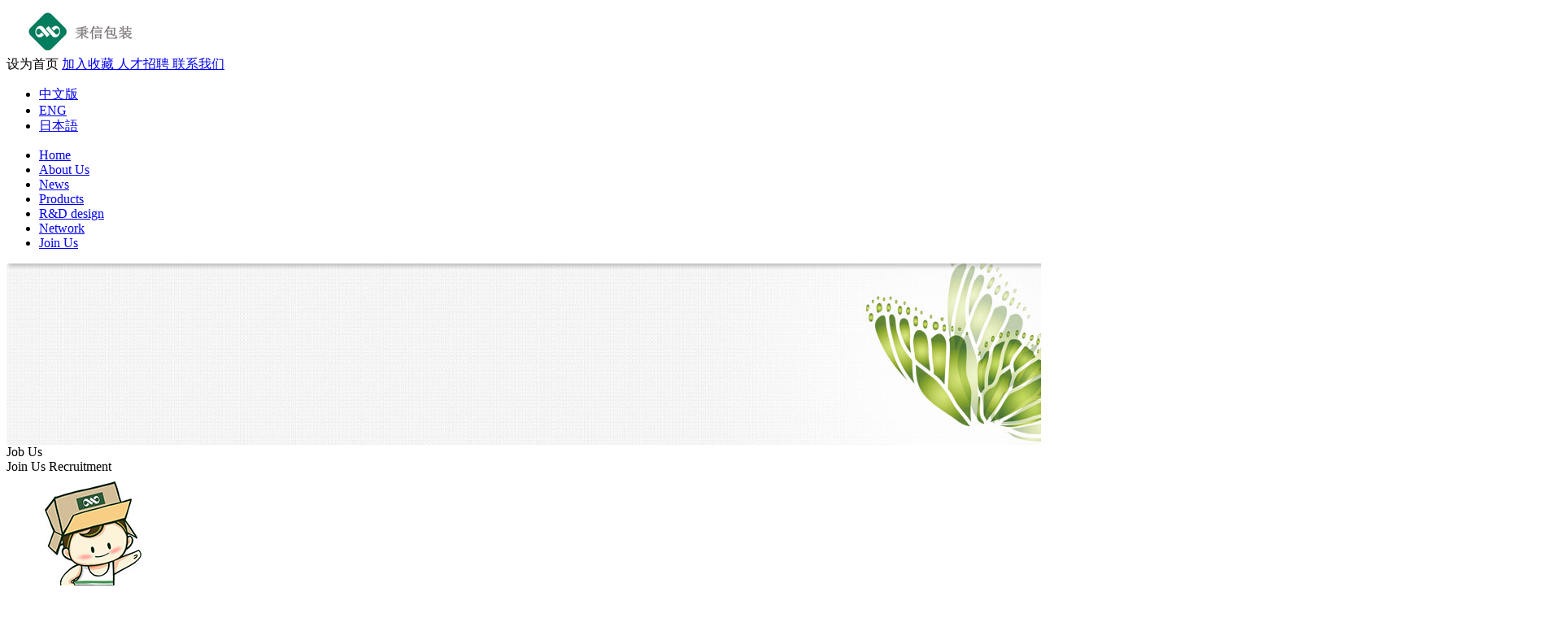

--- FILE ---
content_type: text/html;charset=utf-8
request_url: https://en.bxpackaging.com/job.aspx?page=2
body_size: 8259
content:
<!DOCTYPE HTML PUBLIC "-//W3C//DTD HTML 4.01 Transitional//EN" "http://www.w3c.org/TR/1999/REC-html401-19991224/loose.dtd">


<html lang="en" xmlns="http://www.w3.org/1999/xhtml">
<head><title>
	BINGXIN PAPER
</title><meta name="keywords" content="BINGXIN PAPER"/><meta name="description" content="BINGXIN PAPER"/><meta name="applicable-device" content="pc"><meta content="text/html; charset=utf-8" http-equiv="Content-Type" /><link id="css__job" rel="stylesheet" type="text/css" href="/css/job.css?d=20160704085053" /><link rel="bookmark" href="/Images/logo.ico" /><link rel="shortcut icon" href="/Images/logo.ico" />
	
	<script type="text/javascript" > var _jtime=new Date();function jqload(){window.jLoad=new Date()-_jtime;}function jqerror(){window.jLoad=-1;}</script>
	<script type="text/javascript" src="https://rc1.zihu.com/js/jq/jqueryV173.js" onload="jqload()" onerror ="jqerror()" id ="jquery"></script>
	<script type="text/javascript" src="/js/Public.js"></script>	
	<script type="text/javascript" src="/js/swfobject_modified.js"></script>
	<script type="text/javascript" src="/js/swfobject.js"></script>
	 
</head>
<body class="job_body">
<form method="get" id="form1" name="form1" NavigateId="11" data-pid="020020901450197219211019601982060196202204209202014501982102080" data-mid="020901450197219211019601982060196202204209202014501982102080">
<div class="aspNetHidden">
<input type="hidden" name="__VIEWSTATE" id="__VIEWSTATE" value="" />
</div>

  
        
        <div id="ea_h">
            <div class="top">
                <div class="t_t">
                    
                    <div id="t_logo" class="t_logo"> 
                        
                        <div id="ea_l"><a href="/" target="_self"><img alt="秉信纸业" src="/Images/Public/about/CgAGe1oc7S-ACgnrAAAZfU0pj-k570.jpg" /></a></div>
                         
                        
                    </div>
                    
                   
                    <div id="t_sc_add" class="t_sc_add">
                        <span class="t_sc_add1"><a onClick="return setHomepage();">
                            <span name="_edi_h251_1|">设为首页</span>
                            
                        </a></span>
                        <span class="t_sc_add2"><a onClick="return addCookie('秉信纸业');" href="#">
                            <span name="_edi_h251_2|">加入收藏</span>
                            
                        </a></span>
                        <span class="t_sc_add3"><a href="job.aspx?FId=n11:11:6" target="_blank">
                            <span name="_edi_h251_3|">人才招聘</span>
                            
                        </a></span>
                        <span class="t_sc_add4"><a href="contact.aspx?FId=n7:7:7" target="_blank">
                            <span name="_edi_h251_4|">联系我们</span>
                            
                        </a></span>
                       
                    </div>
                    
                   
                    
                    <div id="t_ver" class="t_ver">
                        <ul>
                            
                                    <li><a href='https://www.bxpackaging.com'>中文版</a></li>
                                
                                    <li><a href='https://en.bxpackaging.com'>ENG</a></li>
                                
                                    <li><a href='https://jp.bxpackaging.com'>日本語</a></li>
                                
                        </ul>
                        
                    </div>
                    
                </div>

                
                <div id="ea_n">
                    
                    <div id="nav" class="nav">
                        <div class="nav_main">
                            <ul id="ShoveWebControl_VMenu1" class="type1Ul type1Ul_n000">
<li id="type1Li_n0" level=0 index=0 class="nav_menu1"><a href="/" target="_self" >Home</a></li>
<li id="type1Li_n1" level=0 data_id="1" type="n" index=1 class="nav_menu1">
<a href="about.aspx?TypeId=1&FId=t1:1:1" rel="nofollow" target="_self"><span name="ShoveWebControl_VMenu12078697097|T_Navigates|Id|1|Name">About Us</span></a><ul id="type1Ul_t101" style="display:none" class="type1Ul type1Ul_t101">
<li id="type1Li_t101_1" data_id="1_1" class="nav_menu2" type="t" index=1 level=1><a href="about.aspx?TypeId=1&FId=t1:1:1" rel="nofollow" target="_self"><span name="ShoveWebControl_VMenu1783494774|T_NewsTypes|Id|1|Name">Company Profile</span></a>
</li>
<li id="type1Li_t101_2" data_id="1_130" class="nav_menu2" type="t" index=2 level=1><a href="about.aspx?TypeId=130&FId=t1:130:1" rel="nofollow" target="_self"><span name="ShoveWebControl_VMenu11252563062|T_NewsTypes|Id|130|Name">Company Culture</span></a>
</li>
<li id="type1Li_t101_3" data_id="1_131" class="nav_menu2" type="t" index=3 level=1><a href="about.aspx?TypeId=131&FId=t1:131:1" rel="nofollow" target="_self"><span name="ShoveWebControl_VMenu11712242274|T_NewsTypes|Id|131|Name">Time Course</span></a>
</li>
<li id="type1Li_t101_4" data_id="1_133" class="nav_menu2" type="t" index=4 level=1><a href="about.aspx?TypeId=133&FId=t1:133:1" rel="nofollow" target="_self"><span name="ShoveWebControl_VMenu11004383474|T_NewsTypes|Id|133|Name">Honor</span></a>
</li>
<li id="type1Li_t101_5" data_id="1_132" class="nav_menu2" type="t" index=5 level=1><a href="about.aspx?TypeId=132&FId=t1:132:1" rel="nofollow" target="_self"><span name="ShoveWebControl_VMenu1334866135|T_NewsTypes|Id|132|Name">Lean Manufacturing</span></a>
<ul id="type1Ul_t11322" style="display:none" class="type1Ul type1Ul_t11322">
<li id="type1Li_t11322_1" data_id="1_135" class="nav_menu3" type="t" index=1 level=2><a href="about.aspx?TypeId=135&FId=t1:135:1" rel="nofollow" target="_self"><span name="ShoveWebControl_VMenu11127826652|T_NewsTypes|Id|135|Name">Flat Line</span></a>
</li>
<li id="type1Li_t11322_2" data_id="1_136" class="nav_menu3" type="t" index=2 level=2><a href="about.aspx?TypeId=136&FId=t1:136:1" rel="nofollow" target="_self"><span name="ShoveWebControl_VMenu11608479901|T_NewsTypes|Id|136|Name">Watermarking equipment</span></a>
</li>
<li id="type1Li_t11322_3" data_id="1_137" class="nav_menu3" type="t" index=3 level=2><a href="about.aspx?TypeId=137&FId=t1:137:1" rel="nofollow" target="_self"><span name="ShoveWebControl_VMenu1510777378|T_NewsTypes|Id|137|Name">Preprint equipment</span></a>
</li>
<li id="type1Li_t11322_4" data_id="1_138" class="nav_menu3" type="t" index=4 level=2><a href="about.aspx?TypeId=138&FId=t1:138:1" rel="nofollow" target="_self"><span name="ShoveWebControl_VMenu11944503983|T_NewsTypes|Id|138|Name">Offset equipment</span></a>
</li>
</ul>
</li>
<li id="type1Li_t101_6" data_id="1_134" class="nav_menu2" type="t" index=6 level=1><a href="about.aspx?TypeId=134&FId=t1:134:1" rel="nofollow" target="_self"><span name="ShoveWebControl_VMenu1399065101|T_NewsTypes|Id|134|Name">Legal Notice</span></a>
</li>
</ul>
</li>
<li id="type1Li_n2" level=0 data_id="2" type="n" index=2 class="nav_menu1">
<a href="news.aspx?TypeId=4&FId=t2:4:2" target="_self"><span name="ShoveWebControl_VMenu1922417115|T_Navigates|Id|2|Name">News</span></a><ul id="type1Ul_t201" style="display:none" class="type1Ul type1Ul_t201">
<li id="type1Li_t201_1" data_id="2_4" class="nav_menu2" type="t" index=1 level=1><a href="news.aspx?TypeId=4&FId=t2:4:2" target="_self"><span name="ShoveWebControl_VMenu11979370603|T_NewsTypes|Id|4|Name">Company News</span></a>
</li>
<li id="type1Li_t201_2" data_id="2_5" class="nav_menu2" type="t" index=2 level=1><a href="news.aspx?TypeId=5&FId=t2:5:2" target="_self"><span name="ShoveWebControl_VMenu11442649135|T_NewsTypes|Id|5|Name">Tender Announcement</span></a>
</li>
</ul>
</li>
<li id="type1Li_n3" level=0 data_id="3" type="n" index=3 class="nav_menu1">
<a href="prod_view.aspx?TypeId=66&Id=162&FId=t3:66:3" target="_self"><span name="ShoveWebControl_VMenu1576975028|T_Navigates|Id|3|Name">Products</span></a><ul id="type1Ul_t301" style="display:none" class="type1Ul type1Ul_t301">
<li id="type1Li_t301_1" data_id="3_10" class="nav_menu2" type="t" index=1 level=1><a href="prod_view.aspx?TypeId=10&Id=162&FId=t3:10:3" target="_self"><span name="ShoveWebControl_VMenu1377691511|T_ProductTypes|Id|10|Name">Product Categories</span></a>
<ul id="type1Ul_t3102" style="display:none" class="type1Ul type1Ul_t3102">
<li id="type1Li_t3102_1" data_id="3_66" class="nav_menu3" type="t" index=1 level=2><a href="prod_view.aspx?TypeId=66&Id=162&FId=t3:66:3" target="_self"><span name="ShoveWebControl_VMenu1460344800|T_ProductTypes|Id|66|Name">水印瓦楞纸箱</span></a>
</li>
<li id="type1Li_t3102_2" data_id="3_67" class="nav_menu3" type="t" index=2 level=2><a href="prod_view.aspx?TypeId=67&Id=163&FId=t3:67:3" target="_self"><span name="ShoveWebControl_VMenu12093849685|T_ProductTypes|Id|67|Name">预印瓦楞纸箱</span></a>
</li>
<li id="type1Li_t3102_3" data_id="3_68" class="nav_menu3" type="t" index=3 level=2><a href="prod_view.aspx?TypeId=68&Id=164&FId=t3:68:3" target="_self"><span name="ShoveWebControl_VMenu11382756581|T_ProductTypes|Id|68|Name">胶印瓦楞纸箱</span></a>
</li>
<li id="type1Li_t3102_4" data_id="3_65" class="nav_menu3" type="t" index=4 level=2><a href="prod_view.aspx?TypeId=65&Id=161&FId=t3:65:3" target="_self"><span name="ShoveWebControl_VMenu11687343323|T_ProductTypes|Id|65|Name">功能性瓦楞包装</span></a>
</li>
<li id="type1Li_t3102_5" data_id="3_75" class="nav_menu3" type="t" index=5 level=2><a href="prod_view.aspx?TypeId=75&Id=169&FId=t3:75:3" target="_self"><span name="ShoveWebControl_VMenu1991913499|T_ProductTypes|Id|75|Name">物流类及其它</span></a>
</li>
</ul>
</li>
</ul>
</li>
<li id="type1Li_n4" level=0 data_id="4" type="n" index=4 class="nav_menu1">
<a href="case_view.aspx?TypeId=159&Id=430&FId=t4:159:4" target="_self"><span name="ShoveWebControl_VMenu1782392524|T_Navigates|Id|4|Name">R&D design</span></a><ul id="type1Ul_t401" style="display:none" class="type1Ul type1Ul_t401">
<li id="type1Li_t401_1" data_id="4_159" class="nav_menu2" type="t" index=1 level=1><a href="case_view.aspx?TypeId=159&Id=430&FId=t4:159:4" target="_self"><span name="ShoveWebControl_VMenu12030020878|T_NewsTypes|Id|159|Name">Designing Ability</span></a>
</li>
<li id="type1Li_t401_2" data_id="4_161" class="nav_menu2" type="t" index=2 level=1><a href="case_view.aspx?TypeId=161&Id=434&FId=t4:161:4" target="_self"><span name="ShoveWebControl_VMenu1793068708|T_NewsTypes|Id|161|Name">R&D patents</span></a>
</li>
<li id="type1Li_t401_3" data_id="4_160" class="nav_menu2" type="t" index=3 level=1><a href="case_view.aspx?TypeId=160&Id=433&FId=t4:160:4" target="_self"><span name="ShoveWebControl_VMenu11384437048|T_NewsTypes|Id|160|Name">Testing Equipment</span></a>
</li>
</ul>
</li>
<li id="type1Li_n7" level=0 data_id="7" type="n" index=5 class="nav_menu1">
<a href="contact.aspx?TypeId=139&FId=t7:139:7" rel="nofollow" target="_self"><span name="ShoveWebControl_VMenu11311996877|T_Navigates|Id|7|Name">Network</span></a><ul id="type1Ul_t701" style="display:none" class="type1Ul type1Ul_t701">
<li id="type1Li_t701_1" data_id="7_139" class="nav_menu2" type="t" index=1 level=1><a href="contact.aspx?TypeId=139&FId=t7:139:7" rel="nofollow" target="_self"><span name="ShoveWebControl_VMenu11635172032|T_NewsTypes|Id|139|Name">National Layout</span></a>
</li>
</ul>
</li>
<li id="type1Li_n6" level=0 data_id="6" type="n" index=6 class="nav_menu1">
<a href="job.aspx?TypeId=7&FId=t6:7:6" rel="nofollow" target="_self"><span name="ShoveWebControl_VMenu11030433472|T_Navigates|Id|6|Name">Join Us</span></a><ul id="type1Ul_t601" style="display:none" class="type1Ul type1Ul_t601">
<li id="type1Li_t601_1" data_id="6_7" class="nav_menu2" type="t" index=1 level=1><a href="job.aspx?TypeId=7&FId=t6:7:6" rel="nofollow" target="_self"><span name="ShoveWebControl_VMenu11831461067|T_NewsTypes|Id|7|Name">Jobs</span></a>
</li>
<li id="type1Li_t601_2" data_id="6_149" class="nav_menu2" type="t" index=2 level=1><a href="job.aspx?TypeId=149&FId=t6:149:6" rel="nofollow" target="_self"><span name="ShoveWebControl_VMenu11821826125|T_NewsTypes|Id|149|Name">Salary and welfare</span></a>
</li>
<li id="type1Li_t601_3" data_id="6_150" class="nav_menu2" type="t" index=3 level=1><a href="job.aspx?TypeId=150&FId=t6:150:6" rel="nofollow" target="_self"><span name="ShoveWebControl_VMenu149956521|T_NewsTypes|Id|150|Name">Contact Us</span></a>
</li>
</ul>
</li>
</ul>
<script type="text/javascript">var ShoveWebControl_VMenu1={normal:{class1:'nav_menu1',class2:'nav_menu2',class3:'nav_menu3',class4:'nav_menu4',class5:'nav_menu5',class6:'nav_menu6'},visited:{class1:'nav_menu1_2',class2:'nav_menu2_2',class3:'nav_menu3_2',class4:'nav_menu4_2',class5:'nav_menu5_2',class6:'nav_menu6_2',class6:'nav_menu6_2'},home:{defaultClass:'nav_menu1',visitedClass:'nav_menu1_2'},content:{defaultClass:'',visitedClass:'',focusClass:''},focus:{class1:'nav_menu1_cur',class2:'nav_menu2_cur',class3:'nav_menu3_cur',class4:'nav_menu4_cur',class5:'nav_menu5_cur',class6:'nav_menu6_cur'},beforeTag:{packUpClass:'',packDownClass:''},expendEffect:1,aniEffect:3,fIdParam:'FId',topUlId:'ShoveWebControl_VMenu1',homeLiId:'type1Li_n0'};ShoveWebControl_VMenu1.menu=new BaseControlMenu();ShoveWebControl_VMenu1.menu.Init('ShoveWebControl_VMenu1',ShoveWebControl_VMenu1);ShoveWebControl_VMenu1.menu.InitMenu('type1Ul_n000',ShoveWebControl_VMenu1);</script>
                        </div>
                        
                    </div>
                    </div>
                
 
            </div>
             
        </div>
        

  
        
        <div id="ea_ba">
			
            <div class="hr_banner">
                <div class="hr_banner_m">
                    <img src="/Images/Banners/job/ibpsp1_hr_banner.jpg?d=20160607130920" alt="" />
                </div>
                
            </div>
            
              
              <div class="banner_word_edit" id="banner_word_edit">
                 <div class="banner_word_edit_cs">
                    <span class="banner_edit1">
                         <span name="_edi_ba251_21" >Job Us</span>
                    </span>
                    <span class="banner_edit2">
                         <span name="_edi_ba251_22">&nbsp;</span>
                    </span>
                 </div>
              </div>
            
        </div>
        

  

  
        
        <div id="ea_c">
            <div class="n_main">
                <div class="n_content">
                    <div class="n_content_left">
						
                        <div id="n_content_left_t" class="n_content_left_t">
                            <span class="n_content_left_t1">
                                <span id='ShoveWebControl_Text21'>Join Us</span>
                            </span><span class="n_content_left_t2">
                                
                                <span name="_nleft_n_name1">Recruitment</span>
                                
                            </span>
							
                        </div>
                        
						
                        <div id="n_content_left_cnt" class="n_content_left_cnt">
                            <ul id="ShoveWebControl_VMenu2" class="left_typeUl left_typeUl_n000" style="display:none">
<ul id="left_typeUl_t600" class="left_typeUl left_typeUl_t600">
<li id="left_typeLi_t600_1" data_id="6_7" class="left_menu1" type="t" index=1 level=0><a href="job.aspx?TypeId=7&FId=t6:7:6" rel="nofollow" target="_self"><span name="ShoveWebControl_VMenu2125576137|T_NewsTypes|Id|7|Name">Jobs</span></a>
</li>
<li id="left_typeLi_t600_2" data_id="6_149" class="left_menu1" type="t" index=2 level=0><a href="recruitment.aspx?TypeId=149&FId=t6:149:6" rel="nofollow" target="_self"><span name="ShoveWebControl_VMenu2714814819|T_NewsTypes|Id|149|Name">Salary and welfare</span></a>
</li>
<li id="left_typeLi_t600_3" data_id="6_150" class="left_menu1" type="t" index=3 level=0><a href="recruitment.aspx?TypeId=150&FId=t6:150:6" rel="nofollow" target="_self"><span name="ShoveWebControl_VMenu2993798951|T_NewsTypes|Id|150|Name">Contact Us</span></a>
</li>
</ul>
</ul>
<script type="text/javascript">var ShoveWebControl_VMenu2={normal:{class1:'left_menu1',class2:'left_menu2',class3:'left_menu3',class4:'left_menu4',class5:'left_menu5',class6:'left_menu6'},visited:{class1:'left_menu1_2',class2:'left_menu2_2',class3:'left_menu3_2',class4:'left_menu4_2',class5:'left_menu5_2',class6:'left_menu6_2',class6:'left_menu6_2'},home:{defaultClass:'nav_menu1',visitedClass:'nav_menu1_2'},content:{defaultClass:'',visitedClass:'',focusClass:''},focus:{class1:'left_menu1_cur',class2:'left_menu2_cur',class3:'left_menu3_cur',class4:'left_menu4_cur',class5:'left_menu5_cur',class6:'left_menu6_cur'},beforeTag:{packUpClass:'',packDownClass:''},expendEffect:1,aniEffect:2,fIdParam:'FId',topUlId:'ShoveWebControl_VMenu2'};ShoveWebControl_VMenu2.menu=new BaseControlMenu();ShoveWebControl_VMenu2.menu.Init('ShoveWebControl_VMenu2',ShoveWebControl_VMenu2);;</script>
							
                        </div>
                        
                         
                           <div class="n_content_left_link_pro">
                               <div class="n_content_left_link_pro_img">
                                  <img src="/Images/Public/job/CgAGfFofoumAZA-cAAA6qExo3i0289.jpg" alt=""/>
                                  <span class="n_content_left_link_pro1">
                            <span name="_edi_c254_5|" >&nbsp;</span>
                        </span>
                        <span class="n_content_left_link_pro2"><a href="pro.aspx?FId=n3:3:3" target="_blank">
                            <span name="_edi_c254_6|" >&nbsp;</span>
                        </a></span>
                               </div>
                           </div>
                        
                    </div>
                    <div class="n_content_right">
                        <div class="n_content_right_name">
							
                            <div id="n_content_right_name_l" class="n_content_right_name_l">
                                <span class="n_content_right_name_l1">
                                    
                                    <span name="16">Recruitment</span>
                                    
                                </span>
                                <span class="n_content_right_name_l2">
                                    <span name="_jobs000" >Jobs</span>
                                </span>
                                
                            </div>
                            
							
                            <div id="n_content_right_name_r" class="n_content_right_name_r">
                                <ul>
                                    <li>
                                        <span class="n_r_wz1">
                                            
                                            <span name="_n_r_wz1">您现在的位置：</span>
                                            
                                        </span>
                                        <span class="n_r_wz2">
                                            <a href="/"><span name="_n_r_wz2" >Home</span></a>
                                        </span>
                                        <span class="n_r_wz3">→</span> 
                                          <span class="n_r_wz4">
                                            <span id='ShoveWebControl_Text_job'><a href="recruitment.aspx?fid=n11:11:11" target="_self">Join Us</a></span>
                                        </span>
                                        <span class="n_r_wz5">→</span>
                                        <span class="n_r_wz6">
                                            <a href="job.aspx">Jobs</a>
                                        </span>
                                    </li>
                                    <li>
                                        <img src="/Images/Contents/job/icpsp1_n_right_wz.png" />
                                    </li>
                                </ul>
								
                            </div>
                            
                        </div>
                        <div class="n_content_right_m">
							
                            <div id="n_jobs" class="n_jobs">
                                
                                        <div class="njobs_m">
                                            <div class="njobs_name"><span class="njobs_name1">招聘职位：</span> </div>
                                            <div class="njobs_date">
                                                <span class="njobs_date1">发布时间：</span>
                                                <span id='n_jobs1_ShoveWebControl_Text11_0'>2016-07-04</span>
                                            </div>
                                            <div class="njobs_nb"><span class="njobs_nb1">招聘人数：</span><span class="njobs_nb2">人</span> </div>
                                            <div class="njobs_cnt1"><p><br/></p><p style="line-height: 2em;"><span style="font-size: 14px; font-family: 寰蒋闆呴粦, 'Microsoft YaHei';">1.简历投递方式：</span></p><p style="line-height: 2em;"><span style="font-size: 14px; font-family: 寰蒋闆呴粦, 'Microsoft YaHei';">现场投递：招聘会现场投递</span></p><p style="line-height: 2em;"><span style="font-size: 14px; font-family: 寰蒋闆呴粦, 'Microsoft YaHei';">网络投递：lujl@thpmg.com.cn</span></p><p style="line-height: 2em;"><span style="font-size: 14px; font-family: 寰蒋闆呴粦, 'Microsoft YaHei';">2.联络方式：</span></p><p style="line-height: 2em;"><span style="font-size: 14px; font-family: 寰蒋闆呴粦, 'Microsoft YaHei';">招募咨询热线：0571-28991261（秉信总公司人力资源部陆小姐）</span></p><p style="line-height: 2em;"><span style="font-size: 14px; font-family: 寰蒋闆呴粦, 'Microsoft YaHei';">秉信总部地址：浙江省杭州市江干区下沙围垦街439号</span></p><p><span style="font-size: 14px;"></span><br/></p><p><iframe class="ueditor_baidumap" src="http://en.bxpackaging.com/ueditor/dialogs/map/show.htm#center=120.347168,30.335801&zoom=16&width=530&height=340&markers=120.351372,30.33577&markerStyles=l,A" frameborder="0" width="534" height="344"></iframe></p><p><span style="font-size: 14px;"><br/></span></p> </div>
                                        </div>
                                        <div class="njobs_yp"><a  target="_blank" href=''>Apply Online</a></div>
                                        
                                    
                                        <div class="njobs_m">
                                            <div class="njobs_name"><span class="njobs_name1">招聘职位：</span> </div>
                                            <div class="njobs_date">
                                                <span class="njobs_date1">发布时间：</span>
                                                <span id='n_jobs1_ShoveWebControl_Text11_1'>2016-07-04</span>
                                            </div>
                                            <div class="njobs_nb"><span class="njobs_nb1">招聘人数：</span><span class="njobs_nb2">人</span> </div>
                                            <div class="njobs_cnt1"><p><img src="https://rc0.zihu.com/g2/M00/2E/D9/CgAGe1n4NrGAaNtcAANP9rtRe1M368.jpg" style="max-width:100%;" title="11.jpg" alt="11.jpg"/></p> </div>
                                        </div>
                                        <div class="njobs_yp"><a  target="_blank" href=''>Apply Online</a></div>
                                        
                                    
								
                            </div>
                            
							
                            <div id="fy" class="fy">
                                <div>
	<span class="fy_1">共</span><span class="fy_9">6</span><span class="fy_4">条</span><span class="fy_7">页次2/2</span><span class="fy_3"><a class="fy_3_A" href="/job.aspx">首页</a></span><span class="fy_2"><a class="fy_2A"  href="/job.aspx">Previous</a></span><span class="fy_out"><a class="fy_out_A" href="/job.aspx">1</a></span><span class="fy_on"><a class="fy_on_A">2</a></span><span class="fy_6"><a class="fy_6_A">Next</a></span><span class="fy_5"><a class="fy_6_A" href="/job.aspx?Page=2">尾页</a></span>
</div>
								
                            </div>
							
                        </div>
                    </div>
                    <div class="clear"></div>
                </div>
            </div>
        </div>
        
  
  
  
  
  
  


  
        
        <div id="ea_b">
            <div class="foot">
                <div class="foot_c">
                    
                    <div id="foot_copy" class="foot_copy">
                        <div class="foot_copy_name">
                            <span name="_foot_copy1|" >Copyright ©2005 - 2021 BINGXIN PAPER</span>
                        </div>
                        <div class="foot_copy_ba">
                            <a rel="nofollow" href="http://www.beian.miit.gov.cn" target="_blank">
                                <span name="_foot_copy2|" >浙ICP备14023763号-15</span>
                            </a>
                        </div>
<div class="foot_copy_ba"><a href="/siteMap.html" class="foot_copy_map" target="_blank">&nbsp;&nbsp;网站地图</a></div>
                        
                    
 <div class="foot_copy_ba"><span class="xn_brand">犀牛云提供企业云服务</span></div> </div>
                    
                    
                    <div id="foot_tel" class="foot_tel">
                        <div class="foot_tel_f">
                            <div class="foot_add">
                                <span name="_foot_tel1|" >Address：439, Reclamation Street, Xiasha Economic and Technological Development Zone, Hangzhou, Zhejiang Province</span>
                            </div>
                            <div class="foot_phone">
                                <span name="_foot_tel2|" >Tel：0571-28991256</span>
                            </div>
                            <div class="foot_fax">
                                <span name="_foot_tel3|">&nbsp;</span>
                            </div>
                            
                        </div>
                        
                        <div class="foot_zip">
                            <span name="_foot_tel4|">邮编：330520 </span>
                        </div>
                        
                    </div>
                    
                    
                    <div class="xn_f_1_warp" id="xn_f_1_warp" >
                        
                        <div class="xn_f_1_box">
                            
                        </div>
                        
                    </div>
                    
                    
                    <div class="xn_f_2_warp" id="xn_f_2_warp" >
                        
                        <div class="xn_f_2_box">
                            
                                    <div id="xn_f_2_Data1_xn_f_2_row_0" class="xn_f_2_clas1"><script>(function(){
    var bp = document.createElement('script');
    var curProtocol = window.location.protocol.split(':')[0];
    if (curProtocol === 'https') {
        bp.src = 'https://zz.bdstatic.com/linksubmit/push.js';
    }
    else {
        bp.src = 'http://push.zhanzhang.baidu.com/push.js';
    }
    var s = document.getElementsByTagName("script")[0];
    s.parentNode.insertBefore(bp, s);
})();</script><script>var _hmt = _hmt || [];
(function() {
  var hm = document.createElement("script");
  hm.src = "https://hm.baidu.com/hm.js?5daee19641ecfa13b8a8fae7ad2c9859";
  var s = document.getElementsByTagName("script")[0]; 
  s.parentNode.insertBefore(hm, s);
})();</script></div>
                                
                        </div>
                        
                    </div>
                    
                    
                        <div id="xn_f_5_wrap" class="xn_f_5_wrap">
                                
                                <div id="EIMS_C_1_3Panel" class="xn_f_5_feedbox">
                                    
                                    <div class="EIMS_C_1_3_box">
                                        <div id="EIMS_C_1_3_Show" class="EIMS_C_1_3_DIV">
                                            <ul class="footfeed_name">
                                                <li class="footfeed_li_title">
                                                    <span name="_footfeed_name|" >Name： </span>
                                                    <li class="footfeed_li_txbox">
                                                        <input name="EIMS_C_1_3_Name" type="text" id="EIMS_C_1_3_Name" FoundField="" CompareWay="2" />
                                                        <b class="bt">*</b> 
                                                    </li>
                                                </li>
                                            </ul>
                                            <ul class="footfeed_company">
                                                <li class="footfeed_li_title">
                                                    <span name="_footfeed_company|">公司名称： </span>
                                                    
                                                    <li class="footfeed_li_txbox">
                                                        <input name="EIMS_C_1_3_Company" type="text" id="EIMS_C_1_3_Company" FoundField="" CompareWay="2" />
                                                        <b class="bt">*</b> 
                                                    </li>
                                                </li>
                                            </ul>
                                            <ul class="footfeed_add">
                                                <li class="footfeed_li_title">
                                                    <span name="_footfeed_add|">地址：</span> 
                                                    
                                                    <li class="footfeed_li_txbox">
                                                        <input name="EIMS_C_1_3_Address" type="text" id="EIMS_C_1_3_Address" FoundField="" CompareWay="2" />
                                                        <b class="bt">*</b> 
                                                    </li>
                                                </li>
                                            </ul>
                                            <ul class="footfeed_tel">
                                                <li class="footfeed_li_title">
                                                    <span name="_footfeed_tel|">电话：</span> 
                                                    
                                                    <li class="footfeed_li_txbox">
                                                        <input name="EIMS_C_1_3_Tel" type="text" id="EIMS_C_1_3_Tel" FoundField="" CompareWay="2" />
                                                        <b class="bt">*</b> 
                                                    </li>
                                                </li>
                                            </ul>
                                            <ul class="footfeed_fax">
                                                <li class="footfeed_li_title">
                                                    <span name="_footfeed_fax|">传真：</span> 
                                                    
                                                    <li class="footfeed_li_txbox">
                                                        <input name="EIMS_C_1_3_Fax" type="text" id="EIMS_C_1_3_Fax" FoundField="" CompareWay="2" />
                                                        <b class="bt">*</b> 
                                                    </li>
                                                </li>
                                            </ul>
                                            <ul class="footfeed_mail">
                                                <li class="footfeed_li_title">
                                                    <span name="_footfeed_mail|">E-mail：</span> 
                                                    
                                                    <li class="footfeed_li_txbox">
                                                        <input name="EIMS_C_1_3_Email" type="text" id="EIMS_C_1_3_Email" FoundField="" CompareWay="2" />
                                                        <b class="bt">*</b> 
                                                    </li>
                                                </li>
                                            </ul>
                                            <ul class="footfeed_post">
                                                <li class="footfeed_li_title">
                                                    <span name="_footfeed_post|">邮政编码： </span>
                                                    
                                                    <li class="footfeed_li_txbox">
                                                        <input name="EIMS_C_1_3_asdfasdfl" type="text" id="EIMS_C_1_3_asdfasdfl" FoundField="" CompareWay="2" />
                                                        <b class="bt">*</b> 
                                                    </li>
                                                </li>
                                            </ul>
                                            <ul class="footfeed_fdtle">
                                                <li class="footfeed_li_title">
                                                    <span name="_footfeed_fdtel|">留言主题： </span>
                                                    
                                                    <li class="footfeed_li_txbox">
                                                        <input name="EIMS_C_1_3_Title" type="text" id="EIMS_C_1_3_Title" FoundField="" CompareWay="2" />
                                                        <b class="bt">*</b> 
                                                    </li>
                                                </li>
                                            </ul>
                                            <ul class="footfeed_cont">
                                                <li class="footfeed_li_title">
                                                    <span name="_footfeed_cont|" >Content：</span>
                                                    <li class="footfeed_li_txbox">
                                                        <textarea name="EIMS_C_1_3_Content" rows="2" cols="20" id="EIMS_C_1_3_Content" class="inputk" FoundField="" CompareWay="2">
</textarea>
                                                        <b class="bt">*</b> 
                                                    </li>
                                                </li>
                                            </ul>
                                        </div>
                                    </div>
                                    <div class="EIMS_C_1_3_Codebox">
                                        
                                        <div class="clear">
                                        </div>
                                    </div>
                                     <div class="online_but">
                                        <input type="submit" name="EIMS_C_1_3_Submit" value="" onclick="return EIMS_C_1_3_Check();" id="EIMS_C_1_3_Submit" />
                                                <input type="submit" name="EIMS_C_1_3_Reset" value="" onclick="this.form.reset();return false;" id="EIMS_C_1_3_Reset" />
                                            </div>

                                        </div>
                                        <script language="javascript" type="text/javascript">
                                            function EIMS_C_1_3_Check() {
                                                if (document.form1.EIMS_C_1_3_Name.value == "") {
                                                    alert("please enter your name");
                                                    return false;
                                                }
                                              if (document.form1.EIMS_C_1_3_Email.value == "") {
                                                alert("Please enter your email");
                                                  return false;
                                              }
                                              var cid = /^\w+([-+.]\w+)*@\w+([-.]\w+)*\.\w+([-.]\w+)*$/;
                                              if (!cid.test(document.form1.EIMS_C_1_1_Email.value)) {
                                                  alert("E-mail format is incorrect");
                                                  return false;
                                              }
                                                if (document.form1.EIMS_C_1_3_Content.value == "") {
                                                    alert("Please enter your consultation content");
                                                    return false;
                                                }
                                                $("#EIMS_C_1_3_hdaddress").val($("#EIMS_C_1_3_Province").find("option:selected").text() + $("#EIMS_C_1_3_City").find("option:selected").text() + $("#EIMS_C_1_3_Area").find("option:selected").text() + $("#EIMS_C_1_3_Address").val());
                                            }
                                        </script>
                                        
                                        
                        </div>
                    
                       
                    <div id="b_feedback_name" class="b_feedback_name">
                        <span class="b_feedback_name1">
                            <span name="_edi_b251_100|" >FEEDBACK</span>
                        </span>
                        <span class="b_feedback_name2">
                            <span name="_edi_b251_101|" >&nbsp; &nbsp; &nbsp; &nbsp; &nbsp;&nbsp;</span>
                        </span>                       
                    </div>
                      
                        
                    <div id="b_contact_us" class="b_contact_us">
                        <div class="b_contact_us_word">
                        <span class="b_contact_us_word1">
                            <span name="_edi_b251_102|" >FOLLOW US</span>
                        </span>
                        <span class="b_contact_us_word2">
                            <span name="_edi_b251_103|"><p class="MsoNormal">FOLLOW US</p></span>
                        </span> 
                        </div>  
                        <div class="b_contact_us_pic"> 
                          <ul>
                             <li><img src="/Images/Public/job/CgAGfFokyVGANlVCAAAUB2YnIAw379.gif"/> 
                             <span class="b_contact_us_word3">
                            <span name="_edi_b251_104|" >Mobile Web</span>
                             </span></li>
                             <li><img src="/Images/Public/job/CgAGfFnMfnCAK22wAAAuQ-xhcRw953.jpg"/> 
                             <span class="b_contact_us_word3">
                            <span name="_edi_b251_105|" >WeChat</span>
                            </span></li>
                          </ul>  
                        </div>                
                    </div>
                      
                    <div class="yqlj_zx">
                        <div class="yqlj_zx_ti">
                            
                            <span name="__zx_ti|">友情链接：</span>
                            
                        </div>
                        
                            <div id="xn_f_21_wrap" class="xn_f_21_wrap">
                                
                                
                                    <div class="xn_f_21_xhbox">
                                        <a href='http://www.baidu.com' target="_blank">SONY</a>
                                    </div>
                                    
                                    <div class="xn_f_21_xhbox">
                                        <a href='http://www.baidu.com' target="_blank">联想</a>
                                    </div>
                                    
                                    <div class="xn_f_21_xhbox">
                                        <a href='http://www.baidu.com' target="_blank">腾讯</a>
                                    </div>
                                    
                                    <div class="xn_f_21_xhbox">
                                        <a href='http://www.baidu.com' target="_blank">TADANO</a>
                                    </div>
                                    
                                    <div class="xn_f_21_xhbox">
                                        <a href='http://www.baidu.com' target="_blank">MAXMAGIC</a>
                                    </div>
                                    
                                    <div class="xn_f_21_xhbox">
                                        <a href='http://www.baidu.com' target="_blank">凯创电子</a>
                                    </div>
                                    
                                    <div class="xn_f_21_xhbox">
                                        <a href='http://www.baidu.com' target="_blank">中国移动</a>
                                    </div>
                                    
                                    <div class="xn_f_21_xhbox">
                                        <a href='http://www.baidu.com' target="_blank">中国联通</a>
                                    </div>
                                    
                                    <div class="xn_f_21_xhbox">
                                        <a href='http://www.baidu.com' target="_blank">中国电信</a>
                                    </div>
                                    
                                    <div class="xn_f_21_xhbox">
                                        <a href='http://www.baidu.com' target="_blank">土豆网</a>
                                    </div>
                                    
                                    <div class="xn_f_21_xhbox">
                                        <a href='http://www.baidu.com' target="_blank">爱奇艺</a>
                                    </div>
                                    
                                    <div class="xn_f_21_xhbox">
                                        <a href='http://www.baidu.com' target="_blank">优酷网</a>
                                    </div>
                                    
                                    <div class="xn_f_21_xhbox">
                                        <a href='http://www.baidu.com' target="_blank">Star国际</a>
                                    </div>
                                    
                                    <div class="xn_f_21_xhbox">
                                        <a href='http://www.baidu.com' target="_blank">REDDER</a>
                                    </div>
                                    
                                    <div class="xn_f_21_xhbox">
                                        <a href='http://www.baidu.com' target="_blank">PUSH</a>
                                    </div>
                                    
                                    <div class="xn_f_21_xhbox">
                                        <a href='http://www.baidu.com' target="_blank">绿色仙踪</a>
                                    </div>
                                    
                                    <div class="xn_f_21_xhbox">
                                        <a href='http://www.baidu.com' target="_blank">群星国际</a>
                                    </div>
                                    
                                    <div class="xn_f_21_xhbox">
                                        <a href='http://www.baidu.com' target="_blank">WECAN</a>
                                    </div>
                                    
                                
                            </div>
                        
                    </div>
                    <div style="width:300px;margin:0 auto; padding:20px 0;    position: absolute;
    bottom: -427px;">
 		<a target="_blank" href="http://www.beian.gov.cn/portal/registerSystemInfo?recordcode=33011802001133" style="display:inline-block;text-decoration:none;height:20px;line-height:20px;">
          <img src="/Images/Public/job/CgAGTFjxlhiAbqgxAABLOOn9ZJA054.png" style="float:left;"/><p style="float:left;height:20px;line-height:20px;margin: 0px 0px 0px 5px; color:#939393;">浙公网安备 33011802001133号</p></a>
 	</div>
  
                      
                </div>
            </div>
        </div>
        
  
<div id="ea_m"></div>


<div id="ea_wj"></div>


<div id="ea_pi"></div>

  <input type="hidden" id="pageId" value="39" />
  <script id="js__job" type="text/javascript" src="/js/job.js?d=20160704085053" ></script>

<script type='text/javascript'>(function(){function e(b,a){var c=b.getItem(a);if(!c)return'';c=JSON.parse(c);return c.time&&new Date(c.time)<new Date?'':c.val||''}var l=new Date,g=null,k=function(){window.acessFinish=new Date-l};window.addEventListener?window.addEventListener('load',k):window.attachEvent&&window.attachEvent('onload',k);var g=setTimeout(function(){g&&clearTimeout(g);var b=document.location.href,a;a=/\.html|.htm/.test(document.location.href)?document.forms[0].getAttribute('Page'):'';b='/Admin/Access/Load.ashx?ver\x3d1\x26req\x3d'+h(b);a&&(b+='\x26f\x3d'+h(a));a=h(window.document.referrer);if(!(2E3<a.length)){var c=e(localStorage,'_hcid'),f=e(sessionStorage,'_hsid'),d=e(localStorage,'_huid');a&&(b+='\x26ref\x3d'+a);c&&(b+='\x26_hcid\x3d'+c);f&&(b+='\x26_hsid\x3d'+f);d&&(b+='\x26_huid\x3d'+d);b+='\x26sw\x3d'+screen.width+'\x26sh\x3d'+screen.height;b+='\x26cs\x3d'+(window.jLoad?window.jLoad:-1);$?$.getScript(b):(a=document.createElement('script'),a.src=b,document.body.appendChild(a))}},3E3),d=null,h=function(b){if(!b)return'';if(!d){d={};for(var a=0;10>a;a++)d[String.fromCharCode(97+a)]='0'+a.toString();for(a=10;26>a;a++)d[String.fromCharCode(97+a)]=a.toString()}for(var c='',f,e,g=b.length,a=0;a<g;a++)f=b.charAt(a),c=(e=d[f])?c+('x'+e):c+f;return encodeURIComponent(c).replace(/%/g,'x50').replace(/\./g,'x51')}})();</script></form>
</body>
</html>
